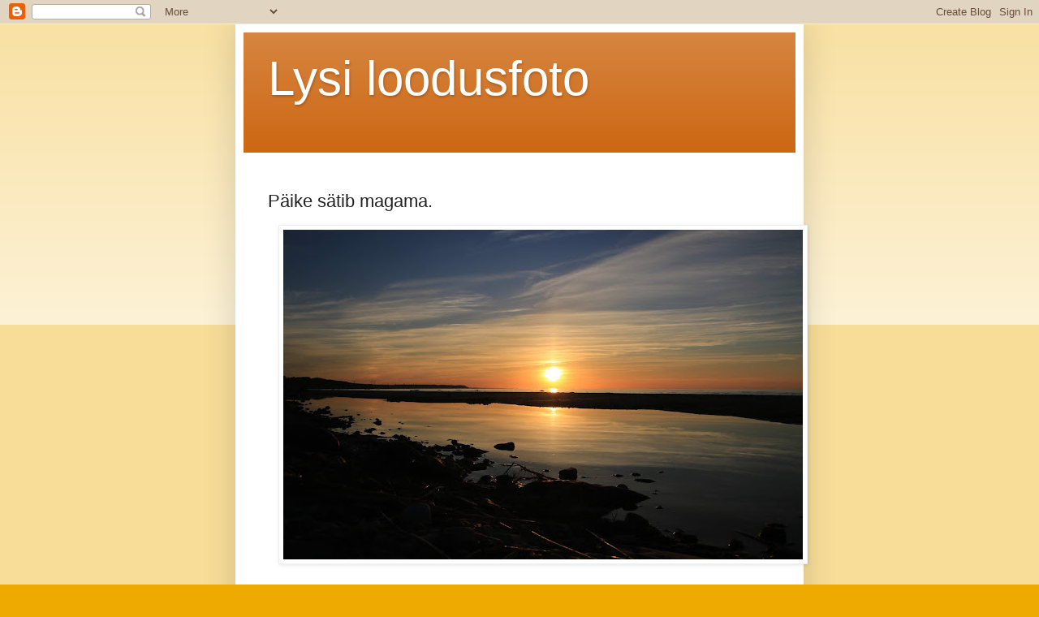

--- FILE ---
content_type: text/html; charset=UTF-8
request_url: https://lysiloodusfoto.blogspot.com/2018/05/paike-satib-magama.html
body_size: 8076
content:
<!DOCTYPE html>
<html class='v2' dir='ltr' lang='et'>
<head>
<link href='https://www.blogger.com/static/v1/widgets/335934321-css_bundle_v2.css' rel='stylesheet' type='text/css'/>
<meta content='width=1100' name='viewport'/>
<meta content='text/html; charset=UTF-8' http-equiv='Content-Type'/>
<meta content='blogger' name='generator'/>
<link href='https://lysiloodusfoto.blogspot.com/favicon.ico' rel='icon' type='image/x-icon'/>
<link href='http://lysiloodusfoto.blogspot.com/2018/05/paike-satib-magama.html' rel='canonical'/>
<link rel="alternate" type="application/atom+xml" title="Lysi loodusfoto - Atom" href="https://lysiloodusfoto.blogspot.com/feeds/posts/default" />
<link rel="alternate" type="application/rss+xml" title="Lysi loodusfoto - RSS" href="https://lysiloodusfoto.blogspot.com/feeds/posts/default?alt=rss" />
<link rel="service.post" type="application/atom+xml" title="Lysi loodusfoto - Atom" href="https://www.blogger.com/feeds/410787873146928374/posts/default" />

<link rel="alternate" type="application/atom+xml" title="Lysi loodusfoto - Atom" href="https://lysiloodusfoto.blogspot.com/feeds/6489885370439122332/comments/default" />
<!--Can't find substitution for tag [blog.ieCssRetrofitLinks]-->
<link href='https://blogger.googleusercontent.com/img/b/R29vZ2xl/AVvXsEhesIF5i6I2nUPmTpuUbQLrARmcmlJCb1nlJyQZxue0tKcCKBL2NEx_nTUCeTLGTpQ8x03XzKtTszujlmSkr0NmMg-ezxNSfY4Mvs4wyI3cDgsmHRB7Ur_rFz1x9YROvSp0fOiIAH4l9oLN/s640/IMG_5241.JPG' rel='image_src'/>
<meta content='http://lysiloodusfoto.blogspot.com/2018/05/paike-satib-magama.html' property='og:url'/>
<meta content='Päike sätib magama.' property='og:title'/>
<meta content='  ' property='og:description'/>
<meta content='https://blogger.googleusercontent.com/img/b/R29vZ2xl/AVvXsEhesIF5i6I2nUPmTpuUbQLrARmcmlJCb1nlJyQZxue0tKcCKBL2NEx_nTUCeTLGTpQ8x03XzKtTszujlmSkr0NmMg-ezxNSfY4Mvs4wyI3cDgsmHRB7Ur_rFz1x9YROvSp0fOiIAH4l9oLN/w1200-h630-p-k-no-nu/IMG_5241.JPG' property='og:image'/>
<title>Lysi loodusfoto: Päike sätib magama.</title>
<style id='page-skin-1' type='text/css'><!--
/*
-----------------------------------------------
Blogger Template Style
Name:     Simple
Designer: Blogger
URL:      www.blogger.com
----------------------------------------------- */
/* Content
----------------------------------------------- */
body {
font: normal normal 12px Arial, Tahoma, Helvetica, FreeSans, sans-serif;
color: #222222;
background: #eeaa00 none repeat scroll top left;
padding: 0 40px 40px 40px;
}
html body .region-inner {
min-width: 0;
max-width: 100%;
width: auto;
}
h2 {
font-size: 22px;
}
a:link {
text-decoration:none;
color: #cc6611;
}
a:visited {
text-decoration:none;
color: #888888;
}
a:hover {
text-decoration:underline;
color: #ff9900;
}
.body-fauxcolumn-outer .fauxcolumn-inner {
background: transparent url(https://resources.blogblog.com/blogblog/data/1kt/simple/body_gradient_tile_light.png) repeat scroll top left;
_background-image: none;
}
.body-fauxcolumn-outer .cap-top {
position: absolute;
z-index: 1;
height: 400px;
width: 100%;
}
.body-fauxcolumn-outer .cap-top .cap-left {
width: 100%;
background: transparent url(https://resources.blogblog.com/blogblog/data/1kt/simple/gradients_light.png) repeat-x scroll top left;
_background-image: none;
}
.content-outer {
-moz-box-shadow: 0 0 40px rgba(0, 0, 0, .15);
-webkit-box-shadow: 0 0 5px rgba(0, 0, 0, .15);
-goog-ms-box-shadow: 0 0 10px #333333;
box-shadow: 0 0 40px rgba(0, 0, 0, .15);
margin-bottom: 1px;
}
.content-inner {
padding: 10px 10px;
}
.content-inner {
background-color: #ffffff;
}
/* Header
----------------------------------------------- */
.header-outer {
background: #cc6611 url(//www.blogblog.com/1kt/simple/gradients_light.png) repeat-x scroll 0 -400px;
_background-image: none;
}
.Header h1 {
font: normal normal 60px Arial, Tahoma, Helvetica, FreeSans, sans-serif;
color: #ffffff;
text-shadow: 1px 2px 3px rgba(0, 0, 0, .2);
}
.Header h1 a {
color: #ffffff;
}
.Header .description {
font-size: 140%;
color: #ffffff;
}
.header-inner .Header .titlewrapper {
padding: 22px 30px;
}
.header-inner .Header .descriptionwrapper {
padding: 0 30px;
}
/* Tabs
----------------------------------------------- */
.tabs-inner .section:first-child {
border-top: 0 solid #eeeeee;
}
.tabs-inner .section:first-child ul {
margin-top: -0;
border-top: 0 solid #eeeeee;
border-left: 0 solid #eeeeee;
border-right: 0 solid #eeeeee;
}
.tabs-inner .widget ul {
background: #f5f5f5 url(https://resources.blogblog.com/blogblog/data/1kt/simple/gradients_light.png) repeat-x scroll 0 -800px;
_background-image: none;
border-bottom: 1px solid #eeeeee;
margin-top: 0;
margin-left: -30px;
margin-right: -30px;
}
.tabs-inner .widget li a {
display: inline-block;
padding: .6em 1em;
font: normal normal 14px Arial, Tahoma, Helvetica, FreeSans, sans-serif;
color: #999999;
border-left: 1px solid #ffffff;
border-right: 1px solid #eeeeee;
}
.tabs-inner .widget li:first-child a {
border-left: none;
}
.tabs-inner .widget li.selected a, .tabs-inner .widget li a:hover {
color: #000000;
background-color: #eeeeee;
text-decoration: none;
}
/* Columns
----------------------------------------------- */
.main-outer {
border-top: 0 solid #eeeeee;
}
.fauxcolumn-left-outer .fauxcolumn-inner {
border-right: 1px solid #eeeeee;
}
.fauxcolumn-right-outer .fauxcolumn-inner {
border-left: 1px solid #eeeeee;
}
/* Headings
----------------------------------------------- */
div.widget > h2,
div.widget h2.title {
margin: 0 0 1em 0;
font: normal bold 11px Arial, Tahoma, Helvetica, FreeSans, sans-serif;
color: #000000;
}
/* Widgets
----------------------------------------------- */
.widget .zippy {
color: #999999;
text-shadow: 2px 2px 1px rgba(0, 0, 0, .1);
}
.widget .popular-posts ul {
list-style: none;
}
/* Posts
----------------------------------------------- */
h2.date-header {
font: normal bold 11px Arial, Tahoma, Helvetica, FreeSans, sans-serif;
}
.date-header span {
background-color: transparent;
color: #222222;
padding: inherit;
letter-spacing: inherit;
margin: inherit;
}
.main-inner {
padding-top: 30px;
padding-bottom: 30px;
}
.main-inner .column-center-inner {
padding: 0 15px;
}
.main-inner .column-center-inner .section {
margin: 0 15px;
}
.post {
margin: 0 0 25px 0;
}
h3.post-title, .comments h4 {
font: normal normal 22px Arial, Tahoma, Helvetica, FreeSans, sans-serif;
margin: .75em 0 0;
}
.post-body {
font-size: 110%;
line-height: 1.4;
position: relative;
}
.post-body img, .post-body .tr-caption-container, .Profile img, .Image img,
.BlogList .item-thumbnail img {
padding: 2px;
background: #ffffff;
border: 1px solid #eeeeee;
-moz-box-shadow: 1px 1px 5px rgba(0, 0, 0, .1);
-webkit-box-shadow: 1px 1px 5px rgba(0, 0, 0, .1);
box-shadow: 1px 1px 5px rgba(0, 0, 0, .1);
}
.post-body img, .post-body .tr-caption-container {
padding: 5px;
}
.post-body .tr-caption-container {
color: #222222;
}
.post-body .tr-caption-container img {
padding: 0;
background: transparent;
border: none;
-moz-box-shadow: 0 0 0 rgba(0, 0, 0, .1);
-webkit-box-shadow: 0 0 0 rgba(0, 0, 0, .1);
box-shadow: 0 0 0 rgba(0, 0, 0, .1);
}
.post-header {
margin: 0 0 1.5em;
line-height: 1.6;
font-size: 90%;
}
.post-footer {
margin: 20px -2px 0;
padding: 5px 10px;
color: #666666;
background-color: #f9f9f9;
border-bottom: 1px solid #eeeeee;
line-height: 1.6;
font-size: 90%;
}
#comments .comment-author {
padding-top: 1.5em;
border-top: 1px solid #eeeeee;
background-position: 0 1.5em;
}
#comments .comment-author:first-child {
padding-top: 0;
border-top: none;
}
.avatar-image-container {
margin: .2em 0 0;
}
#comments .avatar-image-container img {
border: 1px solid #eeeeee;
}
/* Comments
----------------------------------------------- */
.comments .comments-content .icon.blog-author {
background-repeat: no-repeat;
background-image: url([data-uri]);
}
.comments .comments-content .loadmore a {
border-top: 1px solid #999999;
border-bottom: 1px solid #999999;
}
.comments .comment-thread.inline-thread {
background-color: #f9f9f9;
}
.comments .continue {
border-top: 2px solid #999999;
}
/* Accents
---------------------------------------------- */
.section-columns td.columns-cell {
border-left: 1px solid #eeeeee;
}
.blog-pager {
background: transparent none no-repeat scroll top center;
}
.blog-pager-older-link, .home-link,
.blog-pager-newer-link {
background-color: #ffffff;
padding: 5px;
}
.footer-outer {
border-top: 0 dashed #bbbbbb;
}
/* Mobile
----------------------------------------------- */
body.mobile  {
background-size: auto;
}
.mobile .body-fauxcolumn-outer {
background: transparent none repeat scroll top left;
}
.mobile .body-fauxcolumn-outer .cap-top {
background-size: 100% auto;
}
.mobile .content-outer {
-webkit-box-shadow: 0 0 3px rgba(0, 0, 0, .15);
box-shadow: 0 0 3px rgba(0, 0, 0, .15);
}
.mobile .tabs-inner .widget ul {
margin-left: 0;
margin-right: 0;
}
.mobile .post {
margin: 0;
}
.mobile .main-inner .column-center-inner .section {
margin: 0;
}
.mobile .date-header span {
padding: 0.1em 10px;
margin: 0 -10px;
}
.mobile h3.post-title {
margin: 0;
}
.mobile .blog-pager {
background: transparent none no-repeat scroll top center;
}
.mobile .footer-outer {
border-top: none;
}
.mobile .main-inner, .mobile .footer-inner {
background-color: #ffffff;
}
.mobile-index-contents {
color: #222222;
}
.mobile-link-button {
background-color: #cc6611;
}
.mobile-link-button a:link, .mobile-link-button a:visited {
color: #ffffff;
}
.mobile .tabs-inner .section:first-child {
border-top: none;
}
.mobile .tabs-inner .PageList .widget-content {
background-color: #eeeeee;
color: #000000;
border-top: 1px solid #eeeeee;
border-bottom: 1px solid #eeeeee;
}
.mobile .tabs-inner .PageList .widget-content .pagelist-arrow {
border-left: 1px solid #eeeeee;
}

--></style>
<style id='template-skin-1' type='text/css'><!--
body {
min-width: 700px;
}
.content-outer, .content-fauxcolumn-outer, .region-inner {
min-width: 700px;
max-width: 700px;
_width: 700px;
}
.main-inner .columns {
padding-left: 0px;
padding-right: 0px;
}
.main-inner .fauxcolumn-center-outer {
left: 0px;
right: 0px;
/* IE6 does not respect left and right together */
_width: expression(this.parentNode.offsetWidth -
parseInt("0px") -
parseInt("0px") + 'px');
}
.main-inner .fauxcolumn-left-outer {
width: 0px;
}
.main-inner .fauxcolumn-right-outer {
width: 0px;
}
.main-inner .column-left-outer {
width: 0px;
right: 100%;
margin-left: -0px;
}
.main-inner .column-right-outer {
width: 0px;
margin-right: -0px;
}
#layout {
min-width: 0;
}
#layout .content-outer {
min-width: 0;
width: 800px;
}
#layout .region-inner {
min-width: 0;
width: auto;
}
body#layout div.add_widget {
padding: 8px;
}
body#layout div.add_widget a {
margin-left: 32px;
}
--></style>
<link href='https://www.blogger.com/dyn-css/authorization.css?targetBlogID=410787873146928374&amp;zx=d011c2a0-c5ee-4f34-adf8-3c5882411e88' media='none' onload='if(media!=&#39;all&#39;)media=&#39;all&#39;' rel='stylesheet'/><noscript><link href='https://www.blogger.com/dyn-css/authorization.css?targetBlogID=410787873146928374&amp;zx=d011c2a0-c5ee-4f34-adf8-3c5882411e88' rel='stylesheet'/></noscript>
<meta name='google-adsense-platform-account' content='ca-host-pub-1556223355139109'/>
<meta name='google-adsense-platform-domain' content='blogspot.com'/>

</head>
<body class='loading variant-bold'>
<div class='navbar section' id='navbar' name='Navbar'><div class='widget Navbar' data-version='1' id='Navbar1'><script type="text/javascript">
    function setAttributeOnload(object, attribute, val) {
      if(window.addEventListener) {
        window.addEventListener('load',
          function(){ object[attribute] = val; }, false);
      } else {
        window.attachEvent('onload', function(){ object[attribute] = val; });
      }
    }
  </script>
<div id="navbar-iframe-container"></div>
<script type="text/javascript" src="https://apis.google.com/js/platform.js"></script>
<script type="text/javascript">
      gapi.load("gapi.iframes:gapi.iframes.style.bubble", function() {
        if (gapi.iframes && gapi.iframes.getContext) {
          gapi.iframes.getContext().openChild({
              url: 'https://www.blogger.com/navbar/410787873146928374?po\x3d6489885370439122332\x26origin\x3dhttps://lysiloodusfoto.blogspot.com',
              where: document.getElementById("navbar-iframe-container"),
              id: "navbar-iframe"
          });
        }
      });
    </script><script type="text/javascript">
(function() {
var script = document.createElement('script');
script.type = 'text/javascript';
script.src = '//pagead2.googlesyndication.com/pagead/js/google_top_exp.js';
var head = document.getElementsByTagName('head')[0];
if (head) {
head.appendChild(script);
}})();
</script>
</div></div>
<div class='body-fauxcolumns'>
<div class='fauxcolumn-outer body-fauxcolumn-outer'>
<div class='cap-top'>
<div class='cap-left'></div>
<div class='cap-right'></div>
</div>
<div class='fauxborder-left'>
<div class='fauxborder-right'></div>
<div class='fauxcolumn-inner'>
</div>
</div>
<div class='cap-bottom'>
<div class='cap-left'></div>
<div class='cap-right'></div>
</div>
</div>
</div>
<div class='content'>
<div class='content-fauxcolumns'>
<div class='fauxcolumn-outer content-fauxcolumn-outer'>
<div class='cap-top'>
<div class='cap-left'></div>
<div class='cap-right'></div>
</div>
<div class='fauxborder-left'>
<div class='fauxborder-right'></div>
<div class='fauxcolumn-inner'>
</div>
</div>
<div class='cap-bottom'>
<div class='cap-left'></div>
<div class='cap-right'></div>
</div>
</div>
</div>
<div class='content-outer'>
<div class='content-cap-top cap-top'>
<div class='cap-left'></div>
<div class='cap-right'></div>
</div>
<div class='fauxborder-left content-fauxborder-left'>
<div class='fauxborder-right content-fauxborder-right'></div>
<div class='content-inner'>
<header>
<div class='header-outer'>
<div class='header-cap-top cap-top'>
<div class='cap-left'></div>
<div class='cap-right'></div>
</div>
<div class='fauxborder-left header-fauxborder-left'>
<div class='fauxborder-right header-fauxborder-right'></div>
<div class='region-inner header-inner'>
<div class='header section' id='header' name='Päis'><div class='widget Header' data-version='1' id='Header1'>
<div id='header-inner'>
<div class='titlewrapper'>
<h1 class='title'>
<a href='https://lysiloodusfoto.blogspot.com/'>
Lysi loodusfoto
</a>
</h1>
</div>
<div class='descriptionwrapper'>
<p class='description'><span>
</span></p>
</div>
</div>
</div></div>
</div>
</div>
<div class='header-cap-bottom cap-bottom'>
<div class='cap-left'></div>
<div class='cap-right'></div>
</div>
</div>
</header>
<div class='tabs-outer'>
<div class='tabs-cap-top cap-top'>
<div class='cap-left'></div>
<div class='cap-right'></div>
</div>
<div class='fauxborder-left tabs-fauxborder-left'>
<div class='fauxborder-right tabs-fauxborder-right'></div>
<div class='region-inner tabs-inner'>
<div class='tabs no-items section' id='crosscol' name='Veeruülene'></div>
<div class='tabs no-items section' id='crosscol-overflow' name='Cross-Column 2'></div>
</div>
</div>
<div class='tabs-cap-bottom cap-bottom'>
<div class='cap-left'></div>
<div class='cap-right'></div>
</div>
</div>
<div class='main-outer'>
<div class='main-cap-top cap-top'>
<div class='cap-left'></div>
<div class='cap-right'></div>
</div>
<div class='fauxborder-left main-fauxborder-left'>
<div class='fauxborder-right main-fauxborder-right'></div>
<div class='region-inner main-inner'>
<div class='columns fauxcolumns'>
<div class='fauxcolumn-outer fauxcolumn-center-outer'>
<div class='cap-top'>
<div class='cap-left'></div>
<div class='cap-right'></div>
</div>
<div class='fauxborder-left'>
<div class='fauxborder-right'></div>
<div class='fauxcolumn-inner'>
</div>
</div>
<div class='cap-bottom'>
<div class='cap-left'></div>
<div class='cap-right'></div>
</div>
</div>
<div class='fauxcolumn-outer fauxcolumn-left-outer'>
<div class='cap-top'>
<div class='cap-left'></div>
<div class='cap-right'></div>
</div>
<div class='fauxborder-left'>
<div class='fauxborder-right'></div>
<div class='fauxcolumn-inner'>
</div>
</div>
<div class='cap-bottom'>
<div class='cap-left'></div>
<div class='cap-right'></div>
</div>
</div>
<div class='fauxcolumn-outer fauxcolumn-right-outer'>
<div class='cap-top'>
<div class='cap-left'></div>
<div class='cap-right'></div>
</div>
<div class='fauxborder-left'>
<div class='fauxborder-right'></div>
<div class='fauxcolumn-inner'>
</div>
</div>
<div class='cap-bottom'>
<div class='cap-left'></div>
<div class='cap-right'></div>
</div>
</div>
<!-- corrects IE6 width calculation -->
<div class='columns-inner'>
<div class='column-center-outer'>
<div class='column-center-inner'>
<div class='main section' id='main' name='Peamine'><div class='widget Blog' data-version='1' id='Blog1'>
<div class='blog-posts hfeed'>

          <div class="date-outer">
        

          <div class="date-posts">
        
<div class='post-outer'>
<div class='post hentry uncustomized-post-template' itemprop='blogPost' itemscope='itemscope' itemtype='http://schema.org/BlogPosting'>
<meta content='https://blogger.googleusercontent.com/img/b/R29vZ2xl/AVvXsEhesIF5i6I2nUPmTpuUbQLrARmcmlJCb1nlJyQZxue0tKcCKBL2NEx_nTUCeTLGTpQ8x03XzKtTszujlmSkr0NmMg-ezxNSfY4Mvs4wyI3cDgsmHRB7Ur_rFz1x9YROvSp0fOiIAH4l9oLN/s640/IMG_5241.JPG' itemprop='image_url'/>
<meta content='410787873146928374' itemprop='blogId'/>
<meta content='6489885370439122332' itemprop='postId'/>
<a name='6489885370439122332'></a>
<h3 class='post-title entry-title' itemprop='name'>
Päike sätib magama.
</h3>
<div class='post-header'>
<div class='post-header-line-1'></div>
</div>
<div class='post-body entry-content' id='post-body-6489885370439122332' itemprop='description articleBody'>
<div class="separator" style="clear: both; text-align: center;">
<a href="https://blogger.googleusercontent.com/img/b/R29vZ2xl/AVvXsEhesIF5i6I2nUPmTpuUbQLrARmcmlJCb1nlJyQZxue0tKcCKBL2NEx_nTUCeTLGTpQ8x03XzKtTszujlmSkr0NmMg-ezxNSfY4Mvs4wyI3cDgsmHRB7Ur_rFz1x9YROvSp0fOiIAH4l9oLN/s1600/IMG_5241.JPG" imageanchor="1" style="margin-left: 1em; margin-right: 1em;"><img border="0" data-original-height="1015" data-original-width="1600" height="406" src="https://blogger.googleusercontent.com/img/b/R29vZ2xl/AVvXsEhesIF5i6I2nUPmTpuUbQLrARmcmlJCb1nlJyQZxue0tKcCKBL2NEx_nTUCeTLGTpQ8x03XzKtTszujlmSkr0NmMg-ezxNSfY4Mvs4wyI3cDgsmHRB7Ur_rFz1x9YROvSp0fOiIAH4l9oLN/s640/IMG_5241.JPG" width="640" /></a></div>
<br />
<div style='clear: both;'></div>
</div>
<div class='post-footer'>
<div class='post-footer-line post-footer-line-1'>
<span class='post-author vcard'>
</span>
<span class='post-timestamp'>
</span>
<span class='post-comment-link'>
</span>
<span class='post-icons'>
</span>
<div class='post-share-buttons goog-inline-block'>
<a class='goog-inline-block share-button sb-email' href='https://www.blogger.com/share-post.g?blogID=410787873146928374&postID=6489885370439122332&target=email' target='_blank' title='Saada see meiliga'><span class='share-button-link-text'>Saada see meiliga</span></a><a class='goog-inline-block share-button sb-blog' href='https://www.blogger.com/share-post.g?blogID=410787873146928374&postID=6489885370439122332&target=blog' onclick='window.open(this.href, "_blank", "height=270,width=475"); return false;' target='_blank' title='BlogThis!'><span class='share-button-link-text'>BlogThis!</span></a><a class='goog-inline-block share-button sb-twitter' href='https://www.blogger.com/share-post.g?blogID=410787873146928374&postID=6489885370439122332&target=twitter' target='_blank' title='Jaga X-is'><span class='share-button-link-text'>Jaga X-is</span></a><a class='goog-inline-block share-button sb-facebook' href='https://www.blogger.com/share-post.g?blogID=410787873146928374&postID=6489885370439122332&target=facebook' onclick='window.open(this.href, "_blank", "height=430,width=640"); return false;' target='_blank' title='Jaga Facebookis'><span class='share-button-link-text'>Jaga Facebookis</span></a><a class='goog-inline-block share-button sb-pinterest' href='https://www.blogger.com/share-post.g?blogID=410787873146928374&postID=6489885370439122332&target=pinterest' target='_blank' title='Jagage Pinterestis'><span class='share-button-link-text'>Jagage Pinterestis</span></a>
</div>
</div>
<div class='post-footer-line post-footer-line-2'>
<span class='post-labels'>
</span>
</div>
<div class='post-footer-line post-footer-line-3'>
<span class='post-location'>
</span>
</div>
</div>
</div>
<div class='comments' id='comments'>
<a name='comments'></a>
</div>
</div>

        </div></div>
      
</div>
<div class='blog-pager' id='blog-pager'>
<span id='blog-pager-newer-link'>
<a class='blog-pager-newer-link' href='https://lysiloodusfoto.blogspot.com/2018/05/paikeseloojang.html' id='Blog1_blog-pager-newer-link' title='Uuem postitus'>Uuem postitus</a>
</span>
<span id='blog-pager-older-link'>
<a class='blog-pager-older-link' href='https://lysiloodusfoto.blogspot.com/2018/05/kevadine-ohtu-mere-aares.html' id='Blog1_blog-pager-older-link' title='Vanem postitus'>Vanem postitus</a>
</span>
<a class='home-link' href='https://lysiloodusfoto.blogspot.com/'>Avaleht</a>
</div>
<div class='clear'></div>
<div class='post-feeds'>
</div>
</div></div>
</div>
</div>
<div class='column-left-outer'>
<div class='column-left-inner'>
<aside>
</aside>
</div>
</div>
<div class='column-right-outer'>
<div class='column-right-inner'>
<aside>
</aside>
</div>
</div>
</div>
<div style='clear: both'></div>
<!-- columns -->
</div>
<!-- main -->
</div>
</div>
<div class='main-cap-bottom cap-bottom'>
<div class='cap-left'></div>
<div class='cap-right'></div>
</div>
</div>
<footer>
<div class='footer-outer'>
<div class='footer-cap-top cap-top'>
<div class='cap-left'></div>
<div class='cap-right'></div>
</div>
<div class='fauxborder-left footer-fauxborder-left'>
<div class='fauxborder-right footer-fauxborder-right'></div>
<div class='region-inner footer-inner'>
<div class='foot section' id='footer-1'><div class='widget BlogArchive' data-version='1' id='BlogArchive1'>
<h2>Blogiarhiiv</h2>
<div class='widget-content'>
<div id='ArchiveList'>
<div id='BlogArchive1_ArchiveList'>
<ul class='flat'>
<li class='archivedate'>
<a href='https://lysiloodusfoto.blogspot.com/2025/10/'>oktoober</a> (2)
      </li>
<li class='archivedate'>
<a href='https://lysiloodusfoto.blogspot.com/2025/09/'>september</a> (31)
      </li>
<li class='archivedate'>
<a href='https://lysiloodusfoto.blogspot.com/2025/08/'>august</a> (46)
      </li>
<li class='archivedate'>
<a href='https://lysiloodusfoto.blogspot.com/2025/06/'>juuni</a> (6)
      </li>
<li class='archivedate'>
<a href='https://lysiloodusfoto.blogspot.com/2025/04/'>aprill</a> (16)
      </li>
<li class='archivedate'>
<a href='https://lysiloodusfoto.blogspot.com/2025/03/'>märts</a> (14)
      </li>
<li class='archivedate'>
<a href='https://lysiloodusfoto.blogspot.com/2025/01/'>jaanuar</a> (4)
      </li>
<li class='archivedate'>
<a href='https://lysiloodusfoto.blogspot.com/2024/09/'>september</a> (31)
      </li>
<li class='archivedate'>
<a href='https://lysiloodusfoto.blogspot.com/2024/08/'>august</a> (20)
      </li>
<li class='archivedate'>
<a href='https://lysiloodusfoto.blogspot.com/2024/05/'>mai</a> (16)
      </li>
<li class='archivedate'>
<a href='https://lysiloodusfoto.blogspot.com/2024/04/'>aprill</a> (34)
      </li>
<li class='archivedate'>
<a href='https://lysiloodusfoto.blogspot.com/2024/01/'>jaanuar</a> (11)
      </li>
<li class='archivedate'>
<a href='https://lysiloodusfoto.blogspot.com/2023/10/'>oktoober</a> (16)
      </li>
<li class='archivedate'>
<a href='https://lysiloodusfoto.blogspot.com/2023/08/'>august</a> (18)
      </li>
<li class='archivedate'>
<a href='https://lysiloodusfoto.blogspot.com/2023/05/'>mai</a> (15)
      </li>
<li class='archivedate'>
<a href='https://lysiloodusfoto.blogspot.com/2023/03/'>märts</a> (11)
      </li>
<li class='archivedate'>
<a href='https://lysiloodusfoto.blogspot.com/2022/10/'>oktoober</a> (8)
      </li>
<li class='archivedate'>
<a href='https://lysiloodusfoto.blogspot.com/2022/09/'>september</a> (6)
      </li>
<li class='archivedate'>
<a href='https://lysiloodusfoto.blogspot.com/2022/05/'>mai</a> (5)
      </li>
<li class='archivedate'>
<a href='https://lysiloodusfoto.blogspot.com/2022/04/'>aprill</a> (7)
      </li>
<li class='archivedate'>
<a href='https://lysiloodusfoto.blogspot.com/2022/03/'>märts</a> (4)
      </li>
<li class='archivedate'>
<a href='https://lysiloodusfoto.blogspot.com/2021/12/'>detsember</a> (4)
      </li>
<li class='archivedate'>
<a href='https://lysiloodusfoto.blogspot.com/2021/08/'>august</a> (4)
      </li>
<li class='archivedate'>
<a href='https://lysiloodusfoto.blogspot.com/2021/07/'>juuli</a> (7)
      </li>
<li class='archivedate'>
<a href='https://lysiloodusfoto.blogspot.com/2021/06/'>juuni</a> (5)
      </li>
<li class='archivedate'>
<a href='https://lysiloodusfoto.blogspot.com/2021/04/'>aprill</a> (19)
      </li>
<li class='archivedate'>
<a href='https://lysiloodusfoto.blogspot.com/2021/01/'>jaanuar</a> (5)
      </li>
<li class='archivedate'>
<a href='https://lysiloodusfoto.blogspot.com/2020/11/'>november</a> (6)
      </li>
<li class='archivedate'>
<a href='https://lysiloodusfoto.blogspot.com/2020/09/'>september</a> (12)
      </li>
<li class='archivedate'>
<a href='https://lysiloodusfoto.blogspot.com/2020/08/'>august</a> (16)
      </li>
<li class='archivedate'>
<a href='https://lysiloodusfoto.blogspot.com/2020/07/'>juuli</a> (25)
      </li>
<li class='archivedate'>
<a href='https://lysiloodusfoto.blogspot.com/2020/06/'>juuni</a> (15)
      </li>
<li class='archivedate'>
<a href='https://lysiloodusfoto.blogspot.com/2020/05/'>mai</a> (16)
      </li>
<li class='archivedate'>
<a href='https://lysiloodusfoto.blogspot.com/2020/04/'>aprill</a> (13)
      </li>
<li class='archivedate'>
<a href='https://lysiloodusfoto.blogspot.com/2020/03/'>märts</a> (9)
      </li>
<li class='archivedate'>
<a href='https://lysiloodusfoto.blogspot.com/2019/12/'>detsember</a> (18)
      </li>
<li class='archivedate'>
<a href='https://lysiloodusfoto.blogspot.com/2019/11/'>november</a> (5)
      </li>
<li class='archivedate'>
<a href='https://lysiloodusfoto.blogspot.com/2019/08/'>august</a> (7)
      </li>
<li class='archivedate'>
<a href='https://lysiloodusfoto.blogspot.com/2019/07/'>juuli</a> (24)
      </li>
<li class='archivedate'>
<a href='https://lysiloodusfoto.blogspot.com/2019/05/'>mai</a> (12)
      </li>
<li class='archivedate'>
<a href='https://lysiloodusfoto.blogspot.com/2019/04/'>aprill</a> (9)
      </li>
<li class='archivedate'>
<a href='https://lysiloodusfoto.blogspot.com/2019/01/'>jaanuar</a> (2)
      </li>
<li class='archivedate'>
<a href='https://lysiloodusfoto.blogspot.com/2018/10/'>oktoober</a> (12)
      </li>
<li class='archivedate'>
<a href='https://lysiloodusfoto.blogspot.com/2018/08/'>august</a> (10)
      </li>
<li class='archivedate'>
<a href='https://lysiloodusfoto.blogspot.com/2018/05/'>mai</a> (22)
      </li>
<li class='archivedate'>
<a href='https://lysiloodusfoto.blogspot.com/2018/03/'>märts</a> (10)
      </li>
<li class='archivedate'>
<a href='https://lysiloodusfoto.blogspot.com/2017/08/'>august</a> (21)
      </li>
<li class='archivedate'>
<a href='https://lysiloodusfoto.blogspot.com/2017/07/'>juuli</a> (5)
      </li>
<li class='archivedate'>
<a href='https://lysiloodusfoto.blogspot.com/2017/05/'>mai</a> (4)
      </li>
<li class='archivedate'>
<a href='https://lysiloodusfoto.blogspot.com/2017/03/'>märts</a> (3)
      </li>
<li class='archivedate'>
<a href='https://lysiloodusfoto.blogspot.com/2017/02/'>veebruar</a> (6)
      </li>
<li class='archivedate'>
<a href='https://lysiloodusfoto.blogspot.com/2017/01/'>jaanuar</a> (4)
      </li>
<li class='archivedate'>
<a href='https://lysiloodusfoto.blogspot.com/2016/08/'>august</a> (14)
      </li>
<li class='archivedate'>
<a href='https://lysiloodusfoto.blogspot.com/2016/06/'>juuni</a> (5)
      </li>
<li class='archivedate'>
<a href='https://lysiloodusfoto.blogspot.com/2016/05/'>mai</a> (6)
      </li>
<li class='archivedate'>
<a href='https://lysiloodusfoto.blogspot.com/2016/03/'>märts</a> (1)
      </li>
<li class='archivedate'>
<a href='https://lysiloodusfoto.blogspot.com/2015/10/'>oktoober</a> (10)
      </li>
<li class='archivedate'>
<a href='https://lysiloodusfoto.blogspot.com/2015/09/'>september</a> (3)
      </li>
<li class='archivedate'>
<a href='https://lysiloodusfoto.blogspot.com/2015/06/'>juuni</a> (6)
      </li>
<li class='archivedate'>
<a href='https://lysiloodusfoto.blogspot.com/2015/05/'>mai</a> (5)
      </li>
<li class='archivedate'>
<a href='https://lysiloodusfoto.blogspot.com/2015/04/'>aprill</a> (24)
      </li>
<li class='archivedate'>
<a href='https://lysiloodusfoto.blogspot.com/2014/10/'>oktoober</a> (8)
      </li>
<li class='archivedate'>
<a href='https://lysiloodusfoto.blogspot.com/2014/08/'>august</a> (4)
      </li>
<li class='archivedate'>
<a href='https://lysiloodusfoto.blogspot.com/2014/07/'>juuli</a> (2)
      </li>
<li class='archivedate'>
<a href='https://lysiloodusfoto.blogspot.com/2014/06/'>juuni</a> (23)
      </li>
<li class='archivedate'>
<a href='https://lysiloodusfoto.blogspot.com/2014/05/'>mai</a> (4)
      </li>
<li class='archivedate'>
<a href='https://lysiloodusfoto.blogspot.com/2014/03/'>märts</a> (6)
      </li>
<li class='archivedate'>
<a href='https://lysiloodusfoto.blogspot.com/2013/12/'>detsember</a> (1)
      </li>
<li class='archivedate'>
<a href='https://lysiloodusfoto.blogspot.com/2013/08/'>august</a> (7)
      </li>
<li class='archivedate'>
<a href='https://lysiloodusfoto.blogspot.com/2013/07/'>juuli</a> (10)
      </li>
<li class='archivedate'>
<a href='https://lysiloodusfoto.blogspot.com/2013/05/'>mai</a> (24)
      </li>
<li class='archivedate'>
<a href='https://lysiloodusfoto.blogspot.com/2013/01/'>jaanuar</a> (1)
      </li>
<li class='archivedate'>
<a href='https://lysiloodusfoto.blogspot.com/2012/06/'>juuni</a> (1)
      </li>
<li class='archivedate'>
<a href='https://lysiloodusfoto.blogspot.com/2012/05/'>mai</a> (5)
      </li>
<li class='archivedate'>
<a href='https://lysiloodusfoto.blogspot.com/2012/04/'>aprill</a> (2)
      </li>
<li class='archivedate'>
<a href='https://lysiloodusfoto.blogspot.com/2012/03/'>märts</a> (5)
      </li>
<li class='archivedate'>
<a href='https://lysiloodusfoto.blogspot.com/2011/12/'>detsember</a> (3)
      </li>
<li class='archivedate'>
<a href='https://lysiloodusfoto.blogspot.com/2011/10/'>oktoober</a> (4)
      </li>
<li class='archivedate'>
<a href='https://lysiloodusfoto.blogspot.com/2011/09/'>september</a> (4)
      </li>
<li class='archivedate'>
<a href='https://lysiloodusfoto.blogspot.com/2011/08/'>august</a> (9)
      </li>
<li class='archivedate'>
<a href='https://lysiloodusfoto.blogspot.com/2011/07/'>juuli</a> (3)
      </li>
<li class='archivedate'>
<a href='https://lysiloodusfoto.blogspot.com/2011/06/'>juuni</a> (8)
      </li>
<li class='archivedate'>
<a href='https://lysiloodusfoto.blogspot.com/2011/05/'>mai</a> (1)
      </li>
<li class='archivedate'>
<a href='https://lysiloodusfoto.blogspot.com/2011/04/'>aprill</a> (11)
      </li>
<li class='archivedate'>
<a href='https://lysiloodusfoto.blogspot.com/2011/02/'>veebruar</a> (7)
      </li>
<li class='archivedate'>
<a href='https://lysiloodusfoto.blogspot.com/2010/10/'>oktoober</a> (3)
      </li>
<li class='archivedate'>
<a href='https://lysiloodusfoto.blogspot.com/2010/09/'>september</a> (3)
      </li>
<li class='archivedate'>
<a href='https://lysiloodusfoto.blogspot.com/2010/08/'>august</a> (16)
      </li>
</ul>
</div>
</div>
<div class='clear'></div>
</div>
</div></div>
<table border='0' cellpadding='0' cellspacing='0' class='section-columns columns-2'>
<tbody>
<tr>
<td class='first columns-cell'>
<div class='foot no-items section' id='footer-2-1'></div>
</td>
<td class='columns-cell'>
<div class='foot no-items section' id='footer-2-2'></div>
</td>
</tr>
</tbody>
</table>
<!-- outside of the include in order to lock Attribution widget -->
<div class='foot section' id='footer-3' name='Jalus'><div class='widget Attribution' data-version='1' id='Attribution1'>
<div class='widget-content' style='text-align: center;'>
&#169;Lys Soppe. Sellel leheküljel olevate fotode kasutamine on keelatud ilma autori kirjaliku loata. Teema Lihtne. Toetab <a href='https://www.blogger.com' target='_blank'>Blogger</a>.
</div>
<div class='clear'></div>
</div></div>
</div>
</div>
<div class='footer-cap-bottom cap-bottom'>
<div class='cap-left'></div>
<div class='cap-right'></div>
</div>
</div>
</footer>
<!-- content -->
</div>
</div>
<div class='content-cap-bottom cap-bottom'>
<div class='cap-left'></div>
<div class='cap-right'></div>
</div>
</div>
</div>
<script type='text/javascript'>
    window.setTimeout(function() {
        document.body.className = document.body.className.replace('loading', '');
      }, 10);
  </script>

<script type="text/javascript" src="https://www.blogger.com/static/v1/widgets/3845888474-widgets.js"></script>
<script type='text/javascript'>
window['__wavt'] = 'AOuZoY5n3mZdV2IYY1caLdE5-0EP95JPmw:1768780073221';_WidgetManager._Init('//www.blogger.com/rearrange?blogID\x3d410787873146928374','//lysiloodusfoto.blogspot.com/2018/05/paike-satib-magama.html','410787873146928374');
_WidgetManager._SetDataContext([{'name': 'blog', 'data': {'blogId': '410787873146928374', 'title': 'Lysi loodusfoto', 'url': 'https://lysiloodusfoto.blogspot.com/2018/05/paike-satib-magama.html', 'canonicalUrl': 'http://lysiloodusfoto.blogspot.com/2018/05/paike-satib-magama.html', 'homepageUrl': 'https://lysiloodusfoto.blogspot.com/', 'searchUrl': 'https://lysiloodusfoto.blogspot.com/search', 'canonicalHomepageUrl': 'http://lysiloodusfoto.blogspot.com/', 'blogspotFaviconUrl': 'https://lysiloodusfoto.blogspot.com/favicon.ico', 'bloggerUrl': 'https://www.blogger.com', 'hasCustomDomain': false, 'httpsEnabled': true, 'enabledCommentProfileImages': true, 'gPlusViewType': 'FILTERED_POSTMOD', 'adultContent': false, 'analyticsAccountNumber': '', 'encoding': 'UTF-8', 'locale': 'et', 'localeUnderscoreDelimited': 'et', 'languageDirection': 'ltr', 'isPrivate': false, 'isMobile': false, 'isMobileRequest': false, 'mobileClass': '', 'isPrivateBlog': false, 'isDynamicViewsAvailable': true, 'feedLinks': '\x3clink rel\x3d\x22alternate\x22 type\x3d\x22application/atom+xml\x22 title\x3d\x22Lysi loodusfoto - Atom\x22 href\x3d\x22https://lysiloodusfoto.blogspot.com/feeds/posts/default\x22 /\x3e\n\x3clink rel\x3d\x22alternate\x22 type\x3d\x22application/rss+xml\x22 title\x3d\x22Lysi loodusfoto - RSS\x22 href\x3d\x22https://lysiloodusfoto.blogspot.com/feeds/posts/default?alt\x3drss\x22 /\x3e\n\x3clink rel\x3d\x22service.post\x22 type\x3d\x22application/atom+xml\x22 title\x3d\x22Lysi loodusfoto - Atom\x22 href\x3d\x22https://www.blogger.com/feeds/410787873146928374/posts/default\x22 /\x3e\n\n\x3clink rel\x3d\x22alternate\x22 type\x3d\x22application/atom+xml\x22 title\x3d\x22Lysi loodusfoto - Atom\x22 href\x3d\x22https://lysiloodusfoto.blogspot.com/feeds/6489885370439122332/comments/default\x22 /\x3e\n', 'meTag': '', 'adsenseHostId': 'ca-host-pub-1556223355139109', 'adsenseHasAds': false, 'adsenseAutoAds': false, 'boqCommentIframeForm': true, 'loginRedirectParam': '', 'view': '', 'dynamicViewsCommentsSrc': '//www.blogblog.com/dynamicviews/4224c15c4e7c9321/js/comments.js', 'dynamicViewsScriptSrc': '//www.blogblog.com/dynamicviews/2dfa401275732ff9', 'plusOneApiSrc': 'https://apis.google.com/js/platform.js', 'disableGComments': true, 'interstitialAccepted': false, 'sharing': {'platforms': [{'name': 'Lingi hankimine', 'key': 'link', 'shareMessage': 'Lingi hankimine', 'target': ''}, {'name': 'Facebook', 'key': 'facebook', 'shareMessage': 'Jaga teenuses Facebook', 'target': 'facebook'}, {'name': 'BlogThis!', 'key': 'blogThis', 'shareMessage': 'BlogThis!', 'target': 'blog'}, {'name': 'X', 'key': 'twitter', 'shareMessage': 'Jaga teenuses X', 'target': 'twitter'}, {'name': 'Pinterest', 'key': 'pinterest', 'shareMessage': 'Jaga teenuses Pinterest', 'target': 'pinterest'}, {'name': 'E-post', 'key': 'email', 'shareMessage': 'E-post', 'target': 'email'}], 'disableGooglePlus': true, 'googlePlusShareButtonWidth': 0, 'googlePlusBootstrap': '\x3cscript type\x3d\x22text/javascript\x22\x3ewindow.___gcfg \x3d {\x27lang\x27: \x27et\x27};\x3c/script\x3e'}, 'hasCustomJumpLinkMessage': false, 'jumpLinkMessage': 'Lisateave', 'pageType': 'item', 'postId': '6489885370439122332', 'postImageThumbnailUrl': 'https://blogger.googleusercontent.com/img/b/R29vZ2xl/AVvXsEhesIF5i6I2nUPmTpuUbQLrARmcmlJCb1nlJyQZxue0tKcCKBL2NEx_nTUCeTLGTpQ8x03XzKtTszujlmSkr0NmMg-ezxNSfY4Mvs4wyI3cDgsmHRB7Ur_rFz1x9YROvSp0fOiIAH4l9oLN/s72-c/IMG_5241.JPG', 'postImageUrl': 'https://blogger.googleusercontent.com/img/b/R29vZ2xl/AVvXsEhesIF5i6I2nUPmTpuUbQLrARmcmlJCb1nlJyQZxue0tKcCKBL2NEx_nTUCeTLGTpQ8x03XzKtTszujlmSkr0NmMg-ezxNSfY4Mvs4wyI3cDgsmHRB7Ur_rFz1x9YROvSp0fOiIAH4l9oLN/s640/IMG_5241.JPG', 'pageName': 'P\xe4ike s\xe4tib magama.', 'pageTitle': 'Lysi loodusfoto: P\xe4ike s\xe4tib magama.'}}, {'name': 'features', 'data': {}}, {'name': 'messages', 'data': {'edit': 'Muuda', 'linkCopiedToClipboard': 'Link kopeeriti l\xf5ikelauale!', 'ok': 'OK', 'postLink': 'Postituse link'}}, {'name': 'template', 'data': {'name': 'Simple', 'localizedName': 'Lihtne', 'isResponsive': false, 'isAlternateRendering': false, 'isCustom': false, 'variant': 'bold', 'variantId': 'bold'}}, {'name': 'view', 'data': {'classic': {'name': 'classic', 'url': '?view\x3dclassic'}, 'flipcard': {'name': 'flipcard', 'url': '?view\x3dflipcard'}, 'magazine': {'name': 'magazine', 'url': '?view\x3dmagazine'}, 'mosaic': {'name': 'mosaic', 'url': '?view\x3dmosaic'}, 'sidebar': {'name': 'sidebar', 'url': '?view\x3dsidebar'}, 'snapshot': {'name': 'snapshot', 'url': '?view\x3dsnapshot'}, 'timeslide': {'name': 'timeslide', 'url': '?view\x3dtimeslide'}, 'isMobile': false, 'title': 'P\xe4ike s\xe4tib magama.', 'description': '  ', 'featuredImage': 'https://blogger.googleusercontent.com/img/b/R29vZ2xl/AVvXsEhesIF5i6I2nUPmTpuUbQLrARmcmlJCb1nlJyQZxue0tKcCKBL2NEx_nTUCeTLGTpQ8x03XzKtTszujlmSkr0NmMg-ezxNSfY4Mvs4wyI3cDgsmHRB7Ur_rFz1x9YROvSp0fOiIAH4l9oLN/s640/IMG_5241.JPG', 'url': 'https://lysiloodusfoto.blogspot.com/2018/05/paike-satib-magama.html', 'type': 'item', 'isSingleItem': true, 'isMultipleItems': false, 'isError': false, 'isPage': false, 'isPost': true, 'isHomepage': false, 'isArchive': false, 'isLabelSearch': false, 'postId': 6489885370439122332}}]);
_WidgetManager._RegisterWidget('_NavbarView', new _WidgetInfo('Navbar1', 'navbar', document.getElementById('Navbar1'), {}, 'displayModeFull'));
_WidgetManager._RegisterWidget('_HeaderView', new _WidgetInfo('Header1', 'header', document.getElementById('Header1'), {}, 'displayModeFull'));
_WidgetManager._RegisterWidget('_BlogView', new _WidgetInfo('Blog1', 'main', document.getElementById('Blog1'), {'cmtInteractionsEnabled': false, 'lightboxEnabled': true, 'lightboxModuleUrl': 'https://www.blogger.com/static/v1/jsbin/2104746802-lbx__et.js', 'lightboxCssUrl': 'https://www.blogger.com/static/v1/v-css/828616780-lightbox_bundle.css'}, 'displayModeFull'));
_WidgetManager._RegisterWidget('_BlogArchiveView', new _WidgetInfo('BlogArchive1', 'footer-1', document.getElementById('BlogArchive1'), {'languageDirection': 'ltr', 'loadingMessage': 'Laadimine \x26hellip;'}, 'displayModeFull'));
_WidgetManager._RegisterWidget('_AttributionView', new _WidgetInfo('Attribution1', 'footer-3', document.getElementById('Attribution1'), {}, 'displayModeFull'));
</script>
</body>
</html>